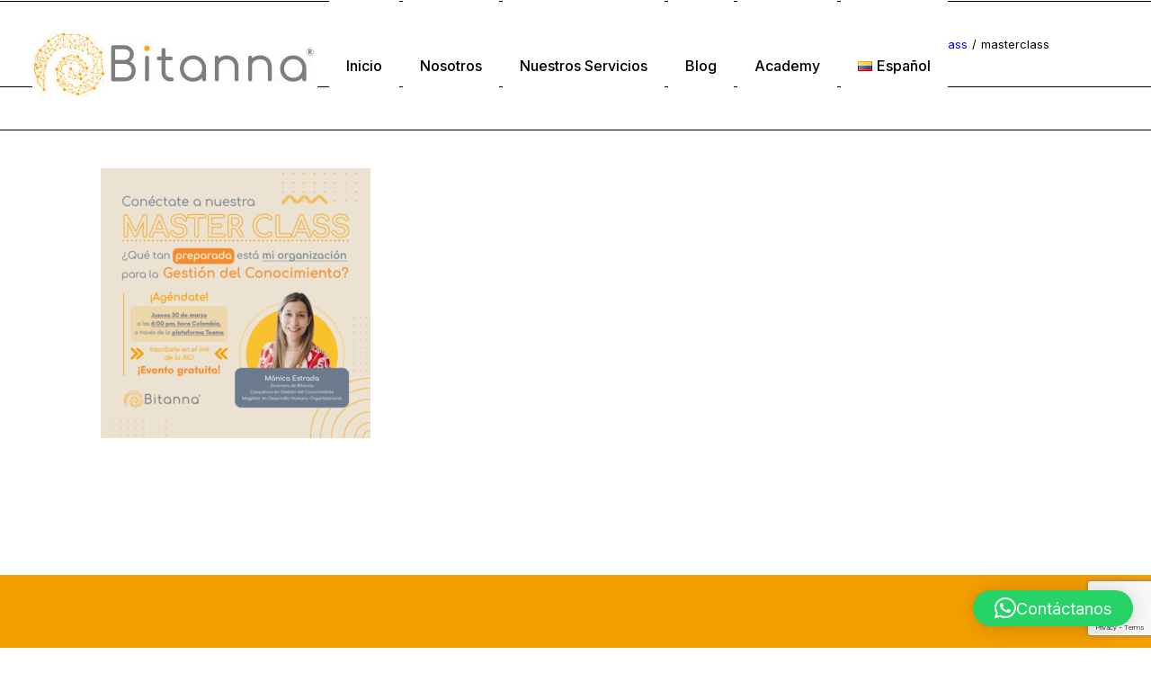

--- FILE ---
content_type: text/html; charset=utf-8
request_url: https://www.google.com/recaptcha/api2/anchor?ar=1&k=6LccvhUgAAAAAN0CJr7kbTn97sWL-EjXX0Wa-Zz2&co=aHR0cHM6Ly9iaXRhbm5hLmNvOjQ0Mw..&hl=en&v=PoyoqOPhxBO7pBk68S4YbpHZ&size=invisible&anchor-ms=20000&execute-ms=30000&cb=cn60yi9hip3
body_size: 48701
content:
<!DOCTYPE HTML><html dir="ltr" lang="en"><head><meta http-equiv="Content-Type" content="text/html; charset=UTF-8">
<meta http-equiv="X-UA-Compatible" content="IE=edge">
<title>reCAPTCHA</title>
<style type="text/css">
/* cyrillic-ext */
@font-face {
  font-family: 'Roboto';
  font-style: normal;
  font-weight: 400;
  font-stretch: 100%;
  src: url(//fonts.gstatic.com/s/roboto/v48/KFO7CnqEu92Fr1ME7kSn66aGLdTylUAMa3GUBHMdazTgWw.woff2) format('woff2');
  unicode-range: U+0460-052F, U+1C80-1C8A, U+20B4, U+2DE0-2DFF, U+A640-A69F, U+FE2E-FE2F;
}
/* cyrillic */
@font-face {
  font-family: 'Roboto';
  font-style: normal;
  font-weight: 400;
  font-stretch: 100%;
  src: url(//fonts.gstatic.com/s/roboto/v48/KFO7CnqEu92Fr1ME7kSn66aGLdTylUAMa3iUBHMdazTgWw.woff2) format('woff2');
  unicode-range: U+0301, U+0400-045F, U+0490-0491, U+04B0-04B1, U+2116;
}
/* greek-ext */
@font-face {
  font-family: 'Roboto';
  font-style: normal;
  font-weight: 400;
  font-stretch: 100%;
  src: url(//fonts.gstatic.com/s/roboto/v48/KFO7CnqEu92Fr1ME7kSn66aGLdTylUAMa3CUBHMdazTgWw.woff2) format('woff2');
  unicode-range: U+1F00-1FFF;
}
/* greek */
@font-face {
  font-family: 'Roboto';
  font-style: normal;
  font-weight: 400;
  font-stretch: 100%;
  src: url(//fonts.gstatic.com/s/roboto/v48/KFO7CnqEu92Fr1ME7kSn66aGLdTylUAMa3-UBHMdazTgWw.woff2) format('woff2');
  unicode-range: U+0370-0377, U+037A-037F, U+0384-038A, U+038C, U+038E-03A1, U+03A3-03FF;
}
/* math */
@font-face {
  font-family: 'Roboto';
  font-style: normal;
  font-weight: 400;
  font-stretch: 100%;
  src: url(//fonts.gstatic.com/s/roboto/v48/KFO7CnqEu92Fr1ME7kSn66aGLdTylUAMawCUBHMdazTgWw.woff2) format('woff2');
  unicode-range: U+0302-0303, U+0305, U+0307-0308, U+0310, U+0312, U+0315, U+031A, U+0326-0327, U+032C, U+032F-0330, U+0332-0333, U+0338, U+033A, U+0346, U+034D, U+0391-03A1, U+03A3-03A9, U+03B1-03C9, U+03D1, U+03D5-03D6, U+03F0-03F1, U+03F4-03F5, U+2016-2017, U+2034-2038, U+203C, U+2040, U+2043, U+2047, U+2050, U+2057, U+205F, U+2070-2071, U+2074-208E, U+2090-209C, U+20D0-20DC, U+20E1, U+20E5-20EF, U+2100-2112, U+2114-2115, U+2117-2121, U+2123-214F, U+2190, U+2192, U+2194-21AE, U+21B0-21E5, U+21F1-21F2, U+21F4-2211, U+2213-2214, U+2216-22FF, U+2308-230B, U+2310, U+2319, U+231C-2321, U+2336-237A, U+237C, U+2395, U+239B-23B7, U+23D0, U+23DC-23E1, U+2474-2475, U+25AF, U+25B3, U+25B7, U+25BD, U+25C1, U+25CA, U+25CC, U+25FB, U+266D-266F, U+27C0-27FF, U+2900-2AFF, U+2B0E-2B11, U+2B30-2B4C, U+2BFE, U+3030, U+FF5B, U+FF5D, U+1D400-1D7FF, U+1EE00-1EEFF;
}
/* symbols */
@font-face {
  font-family: 'Roboto';
  font-style: normal;
  font-weight: 400;
  font-stretch: 100%;
  src: url(//fonts.gstatic.com/s/roboto/v48/KFO7CnqEu92Fr1ME7kSn66aGLdTylUAMaxKUBHMdazTgWw.woff2) format('woff2');
  unicode-range: U+0001-000C, U+000E-001F, U+007F-009F, U+20DD-20E0, U+20E2-20E4, U+2150-218F, U+2190, U+2192, U+2194-2199, U+21AF, U+21E6-21F0, U+21F3, U+2218-2219, U+2299, U+22C4-22C6, U+2300-243F, U+2440-244A, U+2460-24FF, U+25A0-27BF, U+2800-28FF, U+2921-2922, U+2981, U+29BF, U+29EB, U+2B00-2BFF, U+4DC0-4DFF, U+FFF9-FFFB, U+10140-1018E, U+10190-1019C, U+101A0, U+101D0-101FD, U+102E0-102FB, U+10E60-10E7E, U+1D2C0-1D2D3, U+1D2E0-1D37F, U+1F000-1F0FF, U+1F100-1F1AD, U+1F1E6-1F1FF, U+1F30D-1F30F, U+1F315, U+1F31C, U+1F31E, U+1F320-1F32C, U+1F336, U+1F378, U+1F37D, U+1F382, U+1F393-1F39F, U+1F3A7-1F3A8, U+1F3AC-1F3AF, U+1F3C2, U+1F3C4-1F3C6, U+1F3CA-1F3CE, U+1F3D4-1F3E0, U+1F3ED, U+1F3F1-1F3F3, U+1F3F5-1F3F7, U+1F408, U+1F415, U+1F41F, U+1F426, U+1F43F, U+1F441-1F442, U+1F444, U+1F446-1F449, U+1F44C-1F44E, U+1F453, U+1F46A, U+1F47D, U+1F4A3, U+1F4B0, U+1F4B3, U+1F4B9, U+1F4BB, U+1F4BF, U+1F4C8-1F4CB, U+1F4D6, U+1F4DA, U+1F4DF, U+1F4E3-1F4E6, U+1F4EA-1F4ED, U+1F4F7, U+1F4F9-1F4FB, U+1F4FD-1F4FE, U+1F503, U+1F507-1F50B, U+1F50D, U+1F512-1F513, U+1F53E-1F54A, U+1F54F-1F5FA, U+1F610, U+1F650-1F67F, U+1F687, U+1F68D, U+1F691, U+1F694, U+1F698, U+1F6AD, U+1F6B2, U+1F6B9-1F6BA, U+1F6BC, U+1F6C6-1F6CF, U+1F6D3-1F6D7, U+1F6E0-1F6EA, U+1F6F0-1F6F3, U+1F6F7-1F6FC, U+1F700-1F7FF, U+1F800-1F80B, U+1F810-1F847, U+1F850-1F859, U+1F860-1F887, U+1F890-1F8AD, U+1F8B0-1F8BB, U+1F8C0-1F8C1, U+1F900-1F90B, U+1F93B, U+1F946, U+1F984, U+1F996, U+1F9E9, U+1FA00-1FA6F, U+1FA70-1FA7C, U+1FA80-1FA89, U+1FA8F-1FAC6, U+1FACE-1FADC, U+1FADF-1FAE9, U+1FAF0-1FAF8, U+1FB00-1FBFF;
}
/* vietnamese */
@font-face {
  font-family: 'Roboto';
  font-style: normal;
  font-weight: 400;
  font-stretch: 100%;
  src: url(//fonts.gstatic.com/s/roboto/v48/KFO7CnqEu92Fr1ME7kSn66aGLdTylUAMa3OUBHMdazTgWw.woff2) format('woff2');
  unicode-range: U+0102-0103, U+0110-0111, U+0128-0129, U+0168-0169, U+01A0-01A1, U+01AF-01B0, U+0300-0301, U+0303-0304, U+0308-0309, U+0323, U+0329, U+1EA0-1EF9, U+20AB;
}
/* latin-ext */
@font-face {
  font-family: 'Roboto';
  font-style: normal;
  font-weight: 400;
  font-stretch: 100%;
  src: url(//fonts.gstatic.com/s/roboto/v48/KFO7CnqEu92Fr1ME7kSn66aGLdTylUAMa3KUBHMdazTgWw.woff2) format('woff2');
  unicode-range: U+0100-02BA, U+02BD-02C5, U+02C7-02CC, U+02CE-02D7, U+02DD-02FF, U+0304, U+0308, U+0329, U+1D00-1DBF, U+1E00-1E9F, U+1EF2-1EFF, U+2020, U+20A0-20AB, U+20AD-20C0, U+2113, U+2C60-2C7F, U+A720-A7FF;
}
/* latin */
@font-face {
  font-family: 'Roboto';
  font-style: normal;
  font-weight: 400;
  font-stretch: 100%;
  src: url(//fonts.gstatic.com/s/roboto/v48/KFO7CnqEu92Fr1ME7kSn66aGLdTylUAMa3yUBHMdazQ.woff2) format('woff2');
  unicode-range: U+0000-00FF, U+0131, U+0152-0153, U+02BB-02BC, U+02C6, U+02DA, U+02DC, U+0304, U+0308, U+0329, U+2000-206F, U+20AC, U+2122, U+2191, U+2193, U+2212, U+2215, U+FEFF, U+FFFD;
}
/* cyrillic-ext */
@font-face {
  font-family: 'Roboto';
  font-style: normal;
  font-weight: 500;
  font-stretch: 100%;
  src: url(//fonts.gstatic.com/s/roboto/v48/KFO7CnqEu92Fr1ME7kSn66aGLdTylUAMa3GUBHMdazTgWw.woff2) format('woff2');
  unicode-range: U+0460-052F, U+1C80-1C8A, U+20B4, U+2DE0-2DFF, U+A640-A69F, U+FE2E-FE2F;
}
/* cyrillic */
@font-face {
  font-family: 'Roboto';
  font-style: normal;
  font-weight: 500;
  font-stretch: 100%;
  src: url(//fonts.gstatic.com/s/roboto/v48/KFO7CnqEu92Fr1ME7kSn66aGLdTylUAMa3iUBHMdazTgWw.woff2) format('woff2');
  unicode-range: U+0301, U+0400-045F, U+0490-0491, U+04B0-04B1, U+2116;
}
/* greek-ext */
@font-face {
  font-family: 'Roboto';
  font-style: normal;
  font-weight: 500;
  font-stretch: 100%;
  src: url(//fonts.gstatic.com/s/roboto/v48/KFO7CnqEu92Fr1ME7kSn66aGLdTylUAMa3CUBHMdazTgWw.woff2) format('woff2');
  unicode-range: U+1F00-1FFF;
}
/* greek */
@font-face {
  font-family: 'Roboto';
  font-style: normal;
  font-weight: 500;
  font-stretch: 100%;
  src: url(//fonts.gstatic.com/s/roboto/v48/KFO7CnqEu92Fr1ME7kSn66aGLdTylUAMa3-UBHMdazTgWw.woff2) format('woff2');
  unicode-range: U+0370-0377, U+037A-037F, U+0384-038A, U+038C, U+038E-03A1, U+03A3-03FF;
}
/* math */
@font-face {
  font-family: 'Roboto';
  font-style: normal;
  font-weight: 500;
  font-stretch: 100%;
  src: url(//fonts.gstatic.com/s/roboto/v48/KFO7CnqEu92Fr1ME7kSn66aGLdTylUAMawCUBHMdazTgWw.woff2) format('woff2');
  unicode-range: U+0302-0303, U+0305, U+0307-0308, U+0310, U+0312, U+0315, U+031A, U+0326-0327, U+032C, U+032F-0330, U+0332-0333, U+0338, U+033A, U+0346, U+034D, U+0391-03A1, U+03A3-03A9, U+03B1-03C9, U+03D1, U+03D5-03D6, U+03F0-03F1, U+03F4-03F5, U+2016-2017, U+2034-2038, U+203C, U+2040, U+2043, U+2047, U+2050, U+2057, U+205F, U+2070-2071, U+2074-208E, U+2090-209C, U+20D0-20DC, U+20E1, U+20E5-20EF, U+2100-2112, U+2114-2115, U+2117-2121, U+2123-214F, U+2190, U+2192, U+2194-21AE, U+21B0-21E5, U+21F1-21F2, U+21F4-2211, U+2213-2214, U+2216-22FF, U+2308-230B, U+2310, U+2319, U+231C-2321, U+2336-237A, U+237C, U+2395, U+239B-23B7, U+23D0, U+23DC-23E1, U+2474-2475, U+25AF, U+25B3, U+25B7, U+25BD, U+25C1, U+25CA, U+25CC, U+25FB, U+266D-266F, U+27C0-27FF, U+2900-2AFF, U+2B0E-2B11, U+2B30-2B4C, U+2BFE, U+3030, U+FF5B, U+FF5D, U+1D400-1D7FF, U+1EE00-1EEFF;
}
/* symbols */
@font-face {
  font-family: 'Roboto';
  font-style: normal;
  font-weight: 500;
  font-stretch: 100%;
  src: url(//fonts.gstatic.com/s/roboto/v48/KFO7CnqEu92Fr1ME7kSn66aGLdTylUAMaxKUBHMdazTgWw.woff2) format('woff2');
  unicode-range: U+0001-000C, U+000E-001F, U+007F-009F, U+20DD-20E0, U+20E2-20E4, U+2150-218F, U+2190, U+2192, U+2194-2199, U+21AF, U+21E6-21F0, U+21F3, U+2218-2219, U+2299, U+22C4-22C6, U+2300-243F, U+2440-244A, U+2460-24FF, U+25A0-27BF, U+2800-28FF, U+2921-2922, U+2981, U+29BF, U+29EB, U+2B00-2BFF, U+4DC0-4DFF, U+FFF9-FFFB, U+10140-1018E, U+10190-1019C, U+101A0, U+101D0-101FD, U+102E0-102FB, U+10E60-10E7E, U+1D2C0-1D2D3, U+1D2E0-1D37F, U+1F000-1F0FF, U+1F100-1F1AD, U+1F1E6-1F1FF, U+1F30D-1F30F, U+1F315, U+1F31C, U+1F31E, U+1F320-1F32C, U+1F336, U+1F378, U+1F37D, U+1F382, U+1F393-1F39F, U+1F3A7-1F3A8, U+1F3AC-1F3AF, U+1F3C2, U+1F3C4-1F3C6, U+1F3CA-1F3CE, U+1F3D4-1F3E0, U+1F3ED, U+1F3F1-1F3F3, U+1F3F5-1F3F7, U+1F408, U+1F415, U+1F41F, U+1F426, U+1F43F, U+1F441-1F442, U+1F444, U+1F446-1F449, U+1F44C-1F44E, U+1F453, U+1F46A, U+1F47D, U+1F4A3, U+1F4B0, U+1F4B3, U+1F4B9, U+1F4BB, U+1F4BF, U+1F4C8-1F4CB, U+1F4D6, U+1F4DA, U+1F4DF, U+1F4E3-1F4E6, U+1F4EA-1F4ED, U+1F4F7, U+1F4F9-1F4FB, U+1F4FD-1F4FE, U+1F503, U+1F507-1F50B, U+1F50D, U+1F512-1F513, U+1F53E-1F54A, U+1F54F-1F5FA, U+1F610, U+1F650-1F67F, U+1F687, U+1F68D, U+1F691, U+1F694, U+1F698, U+1F6AD, U+1F6B2, U+1F6B9-1F6BA, U+1F6BC, U+1F6C6-1F6CF, U+1F6D3-1F6D7, U+1F6E0-1F6EA, U+1F6F0-1F6F3, U+1F6F7-1F6FC, U+1F700-1F7FF, U+1F800-1F80B, U+1F810-1F847, U+1F850-1F859, U+1F860-1F887, U+1F890-1F8AD, U+1F8B0-1F8BB, U+1F8C0-1F8C1, U+1F900-1F90B, U+1F93B, U+1F946, U+1F984, U+1F996, U+1F9E9, U+1FA00-1FA6F, U+1FA70-1FA7C, U+1FA80-1FA89, U+1FA8F-1FAC6, U+1FACE-1FADC, U+1FADF-1FAE9, U+1FAF0-1FAF8, U+1FB00-1FBFF;
}
/* vietnamese */
@font-face {
  font-family: 'Roboto';
  font-style: normal;
  font-weight: 500;
  font-stretch: 100%;
  src: url(//fonts.gstatic.com/s/roboto/v48/KFO7CnqEu92Fr1ME7kSn66aGLdTylUAMa3OUBHMdazTgWw.woff2) format('woff2');
  unicode-range: U+0102-0103, U+0110-0111, U+0128-0129, U+0168-0169, U+01A0-01A1, U+01AF-01B0, U+0300-0301, U+0303-0304, U+0308-0309, U+0323, U+0329, U+1EA0-1EF9, U+20AB;
}
/* latin-ext */
@font-face {
  font-family: 'Roboto';
  font-style: normal;
  font-weight: 500;
  font-stretch: 100%;
  src: url(//fonts.gstatic.com/s/roboto/v48/KFO7CnqEu92Fr1ME7kSn66aGLdTylUAMa3KUBHMdazTgWw.woff2) format('woff2');
  unicode-range: U+0100-02BA, U+02BD-02C5, U+02C7-02CC, U+02CE-02D7, U+02DD-02FF, U+0304, U+0308, U+0329, U+1D00-1DBF, U+1E00-1E9F, U+1EF2-1EFF, U+2020, U+20A0-20AB, U+20AD-20C0, U+2113, U+2C60-2C7F, U+A720-A7FF;
}
/* latin */
@font-face {
  font-family: 'Roboto';
  font-style: normal;
  font-weight: 500;
  font-stretch: 100%;
  src: url(//fonts.gstatic.com/s/roboto/v48/KFO7CnqEu92Fr1ME7kSn66aGLdTylUAMa3yUBHMdazQ.woff2) format('woff2');
  unicode-range: U+0000-00FF, U+0131, U+0152-0153, U+02BB-02BC, U+02C6, U+02DA, U+02DC, U+0304, U+0308, U+0329, U+2000-206F, U+20AC, U+2122, U+2191, U+2193, U+2212, U+2215, U+FEFF, U+FFFD;
}
/* cyrillic-ext */
@font-face {
  font-family: 'Roboto';
  font-style: normal;
  font-weight: 900;
  font-stretch: 100%;
  src: url(//fonts.gstatic.com/s/roboto/v48/KFO7CnqEu92Fr1ME7kSn66aGLdTylUAMa3GUBHMdazTgWw.woff2) format('woff2');
  unicode-range: U+0460-052F, U+1C80-1C8A, U+20B4, U+2DE0-2DFF, U+A640-A69F, U+FE2E-FE2F;
}
/* cyrillic */
@font-face {
  font-family: 'Roboto';
  font-style: normal;
  font-weight: 900;
  font-stretch: 100%;
  src: url(//fonts.gstatic.com/s/roboto/v48/KFO7CnqEu92Fr1ME7kSn66aGLdTylUAMa3iUBHMdazTgWw.woff2) format('woff2');
  unicode-range: U+0301, U+0400-045F, U+0490-0491, U+04B0-04B1, U+2116;
}
/* greek-ext */
@font-face {
  font-family: 'Roboto';
  font-style: normal;
  font-weight: 900;
  font-stretch: 100%;
  src: url(//fonts.gstatic.com/s/roboto/v48/KFO7CnqEu92Fr1ME7kSn66aGLdTylUAMa3CUBHMdazTgWw.woff2) format('woff2');
  unicode-range: U+1F00-1FFF;
}
/* greek */
@font-face {
  font-family: 'Roboto';
  font-style: normal;
  font-weight: 900;
  font-stretch: 100%;
  src: url(//fonts.gstatic.com/s/roboto/v48/KFO7CnqEu92Fr1ME7kSn66aGLdTylUAMa3-UBHMdazTgWw.woff2) format('woff2');
  unicode-range: U+0370-0377, U+037A-037F, U+0384-038A, U+038C, U+038E-03A1, U+03A3-03FF;
}
/* math */
@font-face {
  font-family: 'Roboto';
  font-style: normal;
  font-weight: 900;
  font-stretch: 100%;
  src: url(//fonts.gstatic.com/s/roboto/v48/KFO7CnqEu92Fr1ME7kSn66aGLdTylUAMawCUBHMdazTgWw.woff2) format('woff2');
  unicode-range: U+0302-0303, U+0305, U+0307-0308, U+0310, U+0312, U+0315, U+031A, U+0326-0327, U+032C, U+032F-0330, U+0332-0333, U+0338, U+033A, U+0346, U+034D, U+0391-03A1, U+03A3-03A9, U+03B1-03C9, U+03D1, U+03D5-03D6, U+03F0-03F1, U+03F4-03F5, U+2016-2017, U+2034-2038, U+203C, U+2040, U+2043, U+2047, U+2050, U+2057, U+205F, U+2070-2071, U+2074-208E, U+2090-209C, U+20D0-20DC, U+20E1, U+20E5-20EF, U+2100-2112, U+2114-2115, U+2117-2121, U+2123-214F, U+2190, U+2192, U+2194-21AE, U+21B0-21E5, U+21F1-21F2, U+21F4-2211, U+2213-2214, U+2216-22FF, U+2308-230B, U+2310, U+2319, U+231C-2321, U+2336-237A, U+237C, U+2395, U+239B-23B7, U+23D0, U+23DC-23E1, U+2474-2475, U+25AF, U+25B3, U+25B7, U+25BD, U+25C1, U+25CA, U+25CC, U+25FB, U+266D-266F, U+27C0-27FF, U+2900-2AFF, U+2B0E-2B11, U+2B30-2B4C, U+2BFE, U+3030, U+FF5B, U+FF5D, U+1D400-1D7FF, U+1EE00-1EEFF;
}
/* symbols */
@font-face {
  font-family: 'Roboto';
  font-style: normal;
  font-weight: 900;
  font-stretch: 100%;
  src: url(//fonts.gstatic.com/s/roboto/v48/KFO7CnqEu92Fr1ME7kSn66aGLdTylUAMaxKUBHMdazTgWw.woff2) format('woff2');
  unicode-range: U+0001-000C, U+000E-001F, U+007F-009F, U+20DD-20E0, U+20E2-20E4, U+2150-218F, U+2190, U+2192, U+2194-2199, U+21AF, U+21E6-21F0, U+21F3, U+2218-2219, U+2299, U+22C4-22C6, U+2300-243F, U+2440-244A, U+2460-24FF, U+25A0-27BF, U+2800-28FF, U+2921-2922, U+2981, U+29BF, U+29EB, U+2B00-2BFF, U+4DC0-4DFF, U+FFF9-FFFB, U+10140-1018E, U+10190-1019C, U+101A0, U+101D0-101FD, U+102E0-102FB, U+10E60-10E7E, U+1D2C0-1D2D3, U+1D2E0-1D37F, U+1F000-1F0FF, U+1F100-1F1AD, U+1F1E6-1F1FF, U+1F30D-1F30F, U+1F315, U+1F31C, U+1F31E, U+1F320-1F32C, U+1F336, U+1F378, U+1F37D, U+1F382, U+1F393-1F39F, U+1F3A7-1F3A8, U+1F3AC-1F3AF, U+1F3C2, U+1F3C4-1F3C6, U+1F3CA-1F3CE, U+1F3D4-1F3E0, U+1F3ED, U+1F3F1-1F3F3, U+1F3F5-1F3F7, U+1F408, U+1F415, U+1F41F, U+1F426, U+1F43F, U+1F441-1F442, U+1F444, U+1F446-1F449, U+1F44C-1F44E, U+1F453, U+1F46A, U+1F47D, U+1F4A3, U+1F4B0, U+1F4B3, U+1F4B9, U+1F4BB, U+1F4BF, U+1F4C8-1F4CB, U+1F4D6, U+1F4DA, U+1F4DF, U+1F4E3-1F4E6, U+1F4EA-1F4ED, U+1F4F7, U+1F4F9-1F4FB, U+1F4FD-1F4FE, U+1F503, U+1F507-1F50B, U+1F50D, U+1F512-1F513, U+1F53E-1F54A, U+1F54F-1F5FA, U+1F610, U+1F650-1F67F, U+1F687, U+1F68D, U+1F691, U+1F694, U+1F698, U+1F6AD, U+1F6B2, U+1F6B9-1F6BA, U+1F6BC, U+1F6C6-1F6CF, U+1F6D3-1F6D7, U+1F6E0-1F6EA, U+1F6F0-1F6F3, U+1F6F7-1F6FC, U+1F700-1F7FF, U+1F800-1F80B, U+1F810-1F847, U+1F850-1F859, U+1F860-1F887, U+1F890-1F8AD, U+1F8B0-1F8BB, U+1F8C0-1F8C1, U+1F900-1F90B, U+1F93B, U+1F946, U+1F984, U+1F996, U+1F9E9, U+1FA00-1FA6F, U+1FA70-1FA7C, U+1FA80-1FA89, U+1FA8F-1FAC6, U+1FACE-1FADC, U+1FADF-1FAE9, U+1FAF0-1FAF8, U+1FB00-1FBFF;
}
/* vietnamese */
@font-face {
  font-family: 'Roboto';
  font-style: normal;
  font-weight: 900;
  font-stretch: 100%;
  src: url(//fonts.gstatic.com/s/roboto/v48/KFO7CnqEu92Fr1ME7kSn66aGLdTylUAMa3OUBHMdazTgWw.woff2) format('woff2');
  unicode-range: U+0102-0103, U+0110-0111, U+0128-0129, U+0168-0169, U+01A0-01A1, U+01AF-01B0, U+0300-0301, U+0303-0304, U+0308-0309, U+0323, U+0329, U+1EA0-1EF9, U+20AB;
}
/* latin-ext */
@font-face {
  font-family: 'Roboto';
  font-style: normal;
  font-weight: 900;
  font-stretch: 100%;
  src: url(//fonts.gstatic.com/s/roboto/v48/KFO7CnqEu92Fr1ME7kSn66aGLdTylUAMa3KUBHMdazTgWw.woff2) format('woff2');
  unicode-range: U+0100-02BA, U+02BD-02C5, U+02C7-02CC, U+02CE-02D7, U+02DD-02FF, U+0304, U+0308, U+0329, U+1D00-1DBF, U+1E00-1E9F, U+1EF2-1EFF, U+2020, U+20A0-20AB, U+20AD-20C0, U+2113, U+2C60-2C7F, U+A720-A7FF;
}
/* latin */
@font-face {
  font-family: 'Roboto';
  font-style: normal;
  font-weight: 900;
  font-stretch: 100%;
  src: url(//fonts.gstatic.com/s/roboto/v48/KFO7CnqEu92Fr1ME7kSn66aGLdTylUAMa3yUBHMdazQ.woff2) format('woff2');
  unicode-range: U+0000-00FF, U+0131, U+0152-0153, U+02BB-02BC, U+02C6, U+02DA, U+02DC, U+0304, U+0308, U+0329, U+2000-206F, U+20AC, U+2122, U+2191, U+2193, U+2212, U+2215, U+FEFF, U+FFFD;
}

</style>
<link rel="stylesheet" type="text/css" href="https://www.gstatic.com/recaptcha/releases/PoyoqOPhxBO7pBk68S4YbpHZ/styles__ltr.css">
<script nonce="G9_V5yH9p1V-rklA3MJmUA" type="text/javascript">window['__recaptcha_api'] = 'https://www.google.com/recaptcha/api2/';</script>
<script type="text/javascript" src="https://www.gstatic.com/recaptcha/releases/PoyoqOPhxBO7pBk68S4YbpHZ/recaptcha__en.js" nonce="G9_V5yH9p1V-rklA3MJmUA">
      
    </script></head>
<body><div id="rc-anchor-alert" class="rc-anchor-alert"></div>
<input type="hidden" id="recaptcha-token" value="[base64]">
<script type="text/javascript" nonce="G9_V5yH9p1V-rklA3MJmUA">
      recaptcha.anchor.Main.init("[\x22ainput\x22,[\x22bgdata\x22,\x22\x22,\[base64]/[base64]/[base64]/[base64]/[base64]/[base64]/KGcoTywyNTMsTy5PKSxVRyhPLEMpKTpnKE8sMjUzLEMpLE8pKSxsKSksTykpfSxieT1mdW5jdGlvbihDLE8sdSxsKXtmb3IobD0odT1SKEMpLDApO08+MDtPLS0pbD1sPDw4fFooQyk7ZyhDLHUsbCl9LFVHPWZ1bmN0aW9uKEMsTyl7Qy5pLmxlbmd0aD4xMDQ/[base64]/[base64]/[base64]/[base64]/[base64]/[base64]/[base64]\\u003d\x22,\[base64]\x22,\x22woXDm8Kjw6wLN2lddGXCkMKCw7kAZ8O2IlPDtsKrVlLCscO5w7RmVsKJO8KsY8KOGcK7wrRPwr/CkB4Lwphrw6vDkR1uwrzCvlonwrrDonFQFsOfwolQw6HDnnPCnF8fwpzCo8O/[base64]/[base64]/Dm8O/[base64]/[base64]/DocKUYMOpwrhKTTjCjHMpw6U9SDAXwpg8w73Dj8OJwp7Ci8OHwrhYwoEBJGnDkMK6wr/DqE7CscOVV8KmwrrCtsKoUcKyOsOKSinCpMKVZijDr8KZJMOtXnvChcORQcO5w71IccKNw6PCmXF6woplejobwqjDmFXDpcOxwpvDvsKjOi1Vw57DtcOrwpnCuEvCoX5wwpt3fcOiWsOkwr/[base64]/DvcKZB8Oewrh5Q8OxJ07CsMKgZnwyVsO9Zh5uwpA1BcKeenbDtsOOw7TDhRtjR8OMVTMzw70ww63ClMKFVsOiD8KIwrtgwq7Ck8KAw4vCoSJHDcOXw7kZwoHDgQJ3w5vDpWHCrcKjwrlnwprDvS7CrGZlw4UpE8KTw5vDlm/CjMKkwq7CqsKHw7QLAMO9woklSMKkXsKyQ8OUwqDDtzRJw69YfXcrClYPTynDlsKCLx/Dp8OrZcOow6fCtxzDksKVKhE4J8K4QSAyXsOFM2jDnwEcbMOlw53CrMOqC1fDrn3Dk8OXwpjCiMKyfMKtw7jCiCrClMKew45owrcrFSPDoD83wqxTwq1sGEZIwp7CmcKDB8Okf3DDomMGwqnDj8Otw7DDjE1iw6nDv8K+cMK7Wi93azPDoH8hQ8Kgwo/DrmYKGn5vcw3CnWLDpj4kwo4kHXDCkBrDmUB1NMOGw7/Ct1LDtsOraU9tw6FMVmdpw4bDm8OMw7ELwqUrw4VjwpvDtTgzeHzCnWMZQ8KrCcKzw67DqBXCjRTCjgAZfMKDwo9XEhPCusOUwrjChwDCqsO8w6LDv3xbGwjDljjDnMKBwoBYw6TCh0pFwo/Dj3Ahw6vDpUQcIsKyfcKJGMOAwoxpw7/DlsOBElPDrS/DvxvCvXvDqWPDtGjCnwnCmsKWMsKnEMKhNMKMcFnCk1Jnwr7CsHsAAG8nMRzDh2vCgA/Cj8K6bnhAwpFewo0Mw7fDjMOVXkE+w4/CicKTwpTDscK/wpjDuMOSeVPCvT4PC8KTwp7DiUQFw69UanPCoyRrw7nCosKXZQ/Ch8KaZ8OZw7rDpBkMb8Kcwr/CuyNPNsOSw69Zw6Fmw5TDtyXDghYvEMO/w6UBw6Alw5gPYMOwSwDDmMK7w79LTsK3bMKXKEfDlsKJLgYXw6cGw5HCpMKyVijCtcOnHcO2IsKFfcO2c8KnF8KaworClSBxwq5WXsOdHcK5w41/w513WMO8fMKMUMOdDsOdw4UJI0fCtnrCtcOJw73DssONTcK3w7zDp8Knw61hNcKZKcOnwr0gwoQrw5d5wqZhwq3Dq8O5w5nDm2h9RMOuBMKhw59/wovCpsK+w4odcQtkw4rDm2hzKwTCo3kqQcKAw6kVw4zChlBXwpfDpDfDucODwpPCpcOnw7LCvsKTwqR8Q8K5DwnCrcOqMcOzYcOGwp4Jw5HDuFIvwrLDt1lbw63DqUtcUA/DuknCgMOLwojDr8Oxw5diATR2w4HCssKgQsK3woNFwp/CksOiw6HDvcKBHcOUw4PCrGMNw5QMXiozw4YwWMKEBB4OwqEPwqnDrX47w6nDmsKBOz59ahXDhXbCtcOLw6rDjMKdwoZ2WntLwo/DoQbCgsKlXmlawrDCnsOxw5s6Knw4w5PDiUTCqcKRwpEJasKyX8KmwpzDgWvDuMORwoMDwpEvG8OYw74+dcK4w5rCt8K3wq3CtVfDvsKHw5Vaw7MXwplvfsKew4l0w6jDiRpGCR3Co8Ogw5h/QSM7wobDpknDhMO8w7sQw5TCti3DmgVKc2fDoXbDlWQREk7CjC/CkcOBwqPCgsKIwr4rRsOnecOiw4zDjj7Cp3HCmA3DrDLDiFrDrMOfw5Ngwoptw4xWQhnCkcKGwr/Ds8KkwqHCkH7DgsKBw5d9Ig4WwpQgw6M3Th7CqsO6w401w6VeGBbDjcKHRsKhLH40wrVzGV3Cg8KlwqPDhsOZSFPCkh3DtsKtYsOaKsKzwpbDncKYIWgRwqfCmMKWU8KWPh/[base64]/w7HCicOOIcKGHWteFMO/w4MrwpjCm8OId8Kpf0fDgx3CkcKXNsO3M8Khw7M4w4XCvjMLb8KVw6c3woZrwohEw7lVw7QIwp/DpMKoWSrDin56VmHChQzChFgvBhQmwpBww7PDtMOAw680fsOjHnFSBsORPsKIXMKAwr5CwpgKYsKCUB5pwpPCscOWw4DDozdWBj3CrRp1BsKlai3Cv3PDsDrCjMK0fMOaw7fCjsOOGcOHWF/ChMOuwp9/w5Y6TcOXwq/DmjPCk8KdThBNwpYMwrPCjQTDqyfCvG8ewr1OZzzCoMOjwpnDnMKRVcOpwoXCuT7DjSNzbVjCkRU2c19wwobCh8OJJMKlw4Y7w7TCjErDtMORA0LDq8OIwo/CrBwpw4lzwpzCvWrDhsO/wocvwpkEDi7DjwHClcK0w7cQw6XCmsKNwqDCtMOYEyQVw4XCmkNreXHCucOsO8OAEMKXwqFYWMKyCMKpwoEzalhjEVxlw4TDjSLCokQdUMOMLE/ClsKQBmrChsKAG8OWw5VnOknCtwRRc2XDmWpgw5ZAw4bDmDUUw45GOsKqcVM1B8Oww6AUwpRwbghCJMO9w5IoGcKNIcKqVcOmOxDCtMOnwrJ8w5zCisKCw5/[base64]/[base64]/CpsO9w4HDlxHCjcOiOD3DvjbDt8KPwq5mwpBDRT/[base64]/DpGNUw7QVeMO0w5LDhcOZdSk9w4rCpsOYf8KJS2wSwrVAdsOIwrRYIMKtaMOOwrkQw6PCskIeIsK9F8KnN3XCkMOcQcOOw6fCrAwiEU5bHmAKGSsQw7rDlAFRR8OWw5fDu8ORw47CqMOwSMO7wo/Dg8OHw7LDnwpoW8OpST3ClsOZw6wewr/DisO0AcObVxfDlxzCukdjw7zCj8Kew7BNaVMPFMO4G3XCmsOXwqDDnVpnfsOJSDnDpXJdw7jChcKadz3Do1tzw7fCuSPCtCt/[base64]/CknvDh29OOsKnwq5Na8OMO0XCuDgvwovCjcOMwp3DusOmwq/DlmjDiVzDrsOkw4t0wqnCkMOODzlWT8Kjw5zDrFXDlTTCvkDCt8KqHSlfXmlRWkFmw7QMw4wOwqrCm8KqwpJow4XCimPCiHvDuxM1BMOqAR9MA8KdEsKxwr3Do8Kbd1Bqw4rDu8KZwrxNw6zDt8KKT3nDssKndQnDjk0/wqJPZsO0Zm5kw5siwrEuwq/DtBfCqxBqw4bDg8KQwo1RcsKbw47Dg8KIwr3DqkLClCZMYEvCpMOmVj4Jwr0fwr9zw7bDqyt4IMOTaioCI3PCg8KLwrzDkGNLwo0OD18+Jgp7w5d8FTU6w49Ww7dKIx1FwobDucKvw67DgsK7w5RsGsOAwq/CmsOdFhbDrmHCqsOhN8OlUsODw4rDm8KGQVxGM0rDiFwkK8K9bsKUZz0sQjMDw6oswqbCjMKkPTksTcKtwqvDhMOmL8O6wp/DisK7G1zDg0R6w4oSMFNsw6RBw7zDu8KlIsK4SBRwQMKxwqs3W3N8XUfDr8OIw4gRw47DiAXDgg49XnhiwqN+woXDhMOFwqoCwqHCmhLCksOZKcOAw7XDlMOrQTjDv1/DgMOUwq97QiFEwp9/w7srwoPCjnjDqycNDMO2TAtYwoXCngHCtcOJNMKDJ8KqOMOnw5HDlMOMwrp3TGpXw4nCs8Odw5PDksO4w6JxTsONTMOHw54lwprCgHXDosKFwprCqwPDtUMibhLDlcK/wo0+wpfDsxvCl8OxasOUE8KCw4LCtcO4w797wpnCjDvCt8Kvw43CuG/CmcODdsOsC8OfaxfCtsOdbcK8JTJRwqxfw4vDv1PDksOrw5NNwrwqbnJvwr/CusO2w7rCj8OowqfDj8Kjw443wplHFcORT8OXw53CncK6w53DtsKSwpMrw5TCkzB2RVIpGsOCwqEzw4LCkGPDpEDDh8OewpHCuFDDoMKawoNSwpzChHTDizwTw7hQH8KkacKUf1LDrMKzwrkKPsKmUQ8Vb8KbwpQwwovCnUPCqcOMw4IhNn4bw4d8YX9LwqZ/LcOnLk/[base64]/DiCBmwrBAHjbDmwx6wpLDvyLCrEoiRhFQw67Ck1x9SsOwwqRXwpLDnQctw5vCqTYrZMOTVcK9CcOQMcKASx/Dq3JxwojCvWfDoC9xVcOPwo8Iwo3CvcOWWMOPWETDmsOCVcOVXcKKw7rDlMKvGEBHKMOkw6/Ctn3ClSALwpw/acKZwoLCrcOmFgwaKMOIw6fDslAQd8KHw5/CjF3DmMOnw55/XWdnw6LDjG3CkMOTw7sAwqzDsMK4wovDpHBFY0rCgsKQDsKmwrbCs8Ktwos9w5DCt8KeHGzDuMKPYx3DncKxWC7CoyHCk8OHWRjCjiLDn8Kow6NiM8ODQcKBCcKGBh7DsMO6WsOjFsOFGMK7wq/DpcKtRxtdw67CvcOiMWjChsOGM8KkAsOpwphcwp8lW8KTw4zDjcOMP8OzWQfDh0nDvMODwpoKw4V+w7tqw53CkG/[base64]/[base64]/Cj3LDisOIwrkwwr7DtcOmw6kZw7Zqw4bCmR3CrcKgQVTDnVTCnm84w7PDosKmwqFbY8Krw6jCvX9mwqTCsMKywrhUw5bCiE82EMOjZDbDtMK5O8OUw4wdw4QxQSPDoMKDODrCrGJOwpg+V8OJwqDDvT7CrcKIwpROw5jDvho1wroGw7/DvyHDh3zDvcOrw4fCnTvDpsKDwp3CocOPwq45w6/DjCNpVFBqwodLQcKMScKVE8OPwrZaeg/CrSDDvlbCrMOWGWvCu8Onwq3CuT9Fw5PCj8OkRTDCpH4Sc8OQZgLDlBIVHXdKJcOnEm0SbHDDpH/DgGLDpsKHw53DssOjZ8OAaVTDrsK2OFNXBsKqw6B5BT7DsHtaB8Kdw7bCl8OEQ8Ouwp/DqFLDicOtwqI4w5jDqTbDp8Ktw5ZOwp9XwoTDicKRK8KKw4ZTwoPDnEzDjDB+w5bDvwXCoSXDisOYC8OoQsOLAUZCwpFPw4AKwrTDqihralUXwohEd8K/[base64]/[base64]/DpQUCw4zCmB7DkGcrw7rDvDrCmcOEc8KvB8K7w7TDtV3CucKMLsOQbVh3wpjDiWnCu8KCwrzDssKpQ8Ojw5LDqiRnSsKbw5/Cp8Kpa8O7w4LCq8O9M8KGwplAw5xIMS07TcKJE8Ovwph7w50xwp98Vk5BOkHDtRDDpMKIwqc/[base64]/w5zDhMObdGDDk8KqwqQSUcOFw5sEwojCr1bChMOjeV5WNix7HcKZWmMXw5PCjzzDkVbCgyzCjMK9w5/[base64]/[base64]/[base64]/CuxzCnAN6wr/DgcKlwqbDn8Ksw4PCjVrDqT/DlsOeRcOMw5bDhcK/N8K0wrHCkRRNw7YRLcK/w7k2wp1VwpDCksKBOMKLwqxKwplYTTfDhMKqw4XDthhdwojDlcKQTcOOwpgxw53DuFPDssKvw7nCocKbKAXDmSbDkcKnwrkrwrnDp8K+wqNAw4QGJ1fDnW3CgnLChMOQAcKPw7IfMBjCtcOAwqVKABbDjsKWw6PDryXCm8OLw5fDjMOFbkBefsKvI1bCn8O/w7o4EMK7w49LwrYaw53CtcObTkzCj8KHUAodRMONw4ZcTHZhNnPCiGfDnVgXwpBrwqluOgYEVMObwoZnDHfCjxbDs2khw4lcc23CisOjDmXDicKecnXCn8KqwrVqLUB3SQUpJSrCmsOmw4LCvlvClMOxe8OCwq4cwrwsXsOzw4QnwojClMKtQMKfw5Bqw6tpZcK/Y8K2w5wlcMK/YcOAw4x2woMCfRRKBGIdccK0wq3DlAPCgXkyIVbDvsOFwrbDtsOrwpbDs8KhK3MZwotiW8OWDm/DucKzw7lTw7vDoMOvL8O1wq/CoSIGwrDCp8Opw79aFhEvwqjDjMK5dShoQnbDvMKVwojDgTR5KsKswrHDtsK7wq/Cu8KZbFvDi2bDmMOlPsOKw7l8XUMJbzvDgRl3w6rDoylNVMOzw4/Dm8KLcHgGwrwFwqnDgwjDnncvwpMfbsO8DiAiw6zCiwbDiD4YfGDCvQFvUcKqE8OawpvDnV4TwqNyVMOrw6rDvsKQC8Kvw6nDnsKMw5l+w5IOYcKRwqfDhcKiGCZYeMK7QMOuJcK5wpppQzN1wo8hwpMUKz1GGyrDrVtLJMKpTnMsU00/w5B3OcK9wpHCkcOcAAgTw59nPcKgCsO2wpoLU3LCu0MMZsKaWjHDjMOREsOLwqF1eMKxw4vDqGE7w7UdwqE/bMKLYD3CusOFRMK4w7vDk8KTwr82ajzChRfDumgjwrZJwqHCg8OmbR7DpMO1FFXCgMO4R8KjfA7CkAVVw7xKwq/CuSEuEMKJCRkywqgQasKdw47Dg0LCiEnDsSHCn8OUwpDDrsKZH8O1e08PwoFdUHRJdMOubnnCqMKqGMKNw7FCHw3Cg2IjbwfCgsORw4o5F8OPUxAKwrNxwrlRw7N0w4/DjCrCs8KoDysSUcONZMO0ccK4T2hTw7/Dr24vwow4TizDjMOswqcWBhdPw5d7wrPCssKMfMKvRiJpZnXCrsOGTcKgccKeVV1fRmvDjcKFEsOnw7TCiHLCiENRaX/DiBc7WF8Ow6fDqD/Dtz/DrH7ChMOkw4nDmcOkAMOnOMO9wpQ0TnJBIMKXw5LCu8KUc8O8NQ5GA8O5w45qw4PDhFlGwoPDlcOuwpsuwrMjw5LCsS/[base64]/CohjCtcO1GcKWF34QFV9vW8K0w7ZDccOdw6Vew4oUOFwfwozCsXZqwqrDgX7DkcKmQcKvwrNhR8KePMOvAsOawrvDoXNtwqvCrsO3wp4bw6/Di8Ozw6TDskbCqcOTw7k/KxrDksOSWz5WCcKuw6g6w78hBAJBw441wrNQRCjDtVAUZ8KJSMOFDMOaw5wqwpA/w4jDiiIyE2HDuR05w5ZfNXhNHMKJw4TDhgkxOUzCmUDDo8KAOcOPwqPDnsOAVC0JHCJUehvDoUPCiHbDmy8kw5dpw6hzwr5cSw00L8KqXjt7w7JIMy/ChcKZCGnCsMOpEsKQdcOVwrzDoMK8w60cw6JLwokYXsOAS8KLw4jDgMOVwrY5JMKvw5hVwrXCoMOADsOowrFIw6xNU29JWRkBwozDtsKRQ8KNw4lTwqDDg8KYOsOOw5TCi2XCuCfDpScMwo8oAcK3wq3DpsK/[base64]/f8KOw43CnMKCBEfDjTlhAz/DgwbCuMKFwqLCs0TCoMKdw7TCvkHCizjDoGcRRsOMOlIiW23DlCR8X2Efwq/[base64]/[base64]/DlwI1Gkc+wrluUMOaVHssbWPDi2FNwrMMXcOUMcOUcWkwQ8KRwoXCokJLacOHcMKPR8O0w4sBw6Jbw4bCilc+wrlYw5DDninCrcKROG7CiVgbw5XCn8Oew4dCw7hhw6VKGsKjw5Frw7jDlEnDuXkVQS9VwprCjcKMZsOVfsO7V8OKw7TCj1/CtWzCosKXYTEsWFbCvG10MMOpKzpKIcKlEMKiZmUaEC0ia8KnwrwIw5Frw43Dr8KZEsOnwpc0w6rDolV7w5Vcf8K9wr9/[base64]/DvCd5w44+wqNew4Y2wpPDnDzCuQTDqsOkwrrCn20/w7/[base64]/CpHPDmB7Cr8KhOSsyVcK1TsKpwqnCosKlW8OxeBBBAykww73CtUrCqcOhwrnCucORB8K5FSTCmxpfwp7CgMOYwo/DrsO3AzjCtkQwwpzCh8Kow7syUGHCnAoEw5ViwqfDnDdiesOyRhTDqcK5woZ/aSFVbcK1wrpWw4vDjcO/wrc3wpPDoRozwq5QLsO2fMOcwrpNw47Du8Kowp7CnkpTOknDhFR3dMOuw5/DuX87NMK/[base64]/Do2dDZcO5RcOgNBnCuMK0wrXCi1BzwqDCjsOuJMOXDMKOPH0+wqzDn8KCSMKiw7cJwowRwpzDrx/CiEF+YnIUdcOHw70eE8OMw6rClsKmw58+RwthwqHDtynCo8KUY0VOKUzCsDTDogwFR0tQw5/DvmVSUMKGQcO1Ch3CisO0w5bCvxbDqsOqNE/DosKMw71lw4g8ShdxDwPDnMO3F8OcTCNxCcO5w4Njwo/DvwrDo3Ylw5TCksOMAsKNM3LDjQhuw6QBwpfDpMKLCF/[base64]/wpDDpz4Jw5HDp3F3TcOVw57DgsK1R8K4w4MMwpzCjMO6R8KDwqvCoTLCl8KOZXhDVTJzw4LDtxDCjMK1wo5pw43CkcKpwpDCuMKzw5ILDwgFwrgNwpRyABgqQcK/[base64]/CqsKEQGV5DSLDu1R2L8OfByDCnCwzwp7DkcO3csKiw6PDj2PClcKNwolxw7E9ZcKJwqHDlcOaw69Uw7XCo8Kfwr7DhT/CuiXDqErCgcKQwojDthXCkcO5wqnDu8K4AXw6w4R7w6RBScOSRyPDjcKGXATDrsO0MUXDhD3DhMKCW8OBdnBUwrbCpHppw64AwrtDwoPCrhDCh8KoPsKtwpoZaBZMI8KLS8OzA23Cq3lRw5AlfWdPw6/CrMKiQnDCoE7Cl8KHAwrDnMOfZjNaM8Kew7HCpAdEw7DDrMKuw6zCk1sJe8OmPBMwVC0hw6AJS3pfVsKKw45GeVh5UVfDt8KIw53CosKow4dUfSYgwq3CtA7CnR/DoMKKwrNkNMOjO3hRw6lNO8KRwqQ5HcKkw7EmwqrDvnjDjcKFFcOmScOEQcK2b8OEGcOvwrMrBh/DjnfDtzctwphlwqASD3E4OMKrPsOrF8OiesOMW8OPw63CvQrCuMKGwp1PT8OBDsKVw4N/EMKqGcO9wrPDujUuwrMmUwHDrcKGS8O9MsOFw7Nqw53CqMKmGiZsJMK6acOaJcKGBkogK8K3w4PCqSrDoMKywp18F8KhG15qacOIwpTCpcOpVsOMwoUeCcKSw6EBe2zDmE/Dl8O0wqNuRcOww58NFwoAwqFiBcKBEcK1w4hVWcOrESwrw4zChsKswpkpw5TDgcKpW1bDojLDqmEPGsOVw78DworCmWsScHoZBWwOwpMmHR5hMcOUZFwcHyLDl8KVK8ORwoXDvMO2wpfDtQ8TJsKtwobDtDt/EMO+w7VdEVbCrgh5R10ow5nDk8OzwpXDuXTDsTNvCcK0enY0wqzDrVRlwo/DpjDClHBywrLCvzBXI37DtUZOwonDlnjCv8K2woVyTMKqw5NPOQrCujrCuFwEJcKYw7ZtbsO/PEseNhQlBDzDiDEZKsOrO8OPwoM1OUE6wrsdwqbCm3EHVMO0TsO3ZW7Di3JGJ8KDwojCgsOaFMKIw6ckwrrCsH9PGwhoF8OzLn7CgMOkw5UdBcOVwo0JJ1cQw5/DucOWwoLDsMKjEMKsw4hzX8Kdw7/DvxbCosKLLsKfw44Ow4bDizw+QhnCisKrKmNFJMOjLRBNGADDgATDhsOcw5rDiCsROmEKOT/CoMOQQMK2f241wo49McOEw7N1J8OlG8KxwotMAmJ0wobDhsOxWzDDq8OFw653w4vCpcKyw6LDvk3Dp8OuwqJxA8K8RXnCsMOkw5rCkQ98AsKVw7pSwrHDiDY9w7/DpMKvw4nDoMKpw6IZw4PCgsODwoFvGUdKAhcPbgrCjSRJBEgDcTBSw6Qww4AYc8OHw50sHzDDpcKCFMK+wrE4wpkOw6TCusKHTgN2A2vDvEsewqXDswwEw57DnsKPd8KwKBzDtcOXZ3rDkUMARG/DqMKxw7c3V8OVwoQmw6Jww69ow4HDpMKUW8OXwr4dw5EqWMOYMcKBw6rCv8KiDW8Kw5HCh3BkcmZXdsKdThd0wr3DhHjCkRZgTMORPMK/[base64]/dcOiw6g+w5hFdmg7w7ciO1nDmMKXw7zDmHBjwoRZd8KeFcOqEsKVwrkYTGRgwqHDtMKMGcKdw7jCrsOXQ1J0fMKow5fCscKNwrXCuMKBExbCq8OKwqzCj0HDgnTDpTUoDAbDiMOsw5M3X8KUwqFeCcKXGcO/w6FkEzHCixvDiVrCljzCiMOAP1TCgR03w4fCswfCl8OOWmhpw6rDocOHwr0swrUqFXRqLxZ/N8Kzw5hDw7MewqrDvTJyw5gHw61Uwok+wovCrMKZLsOAF1BqHMKlwrJPLcKUwrDDk8Ofw5N+OcKdwqt6BgFTc8K5N3fChsKTw7M2w7B1woHCvsOlMcOddUvCvMK+wr1mHMK/XzxDRcKxXAUdYHBPcMKfY1PCmiPCtiNwF3zConAswph5wpdpw7bCrMKwwonCg8KUecKWEm/DtnfDkEEtAcK4CcK+CQkqw7DCoQICZsK1w49pw68xwqlAw60Ow5vDrcKcXsKjDMKhMmREw7c7w6VowqfDkmQbByvDt1xnH3pAw6M6PxIvwrtHQRnDuMKuEgYfLkIvw5zCnB1PIMKnw6sVw5HCpcOxECpEw4/DlgpWw7UhOm3Cmk11EcOCw5Ziw5nCv8OUbMOMOA/DgFNUwpnCvMOcbXUZw63CmHUvw6TCl1zDpMOLwplKe8K1wp9uecOAFE7DszVGwrt0w5saw7LClDDDqcKtek7DhDPCmwfDmS7CiV9awrkjclfCpD/CoW0LNMKiwrDDrMKnIzPDo1ZcwqrDlsOrwo9iLHzDmsKBaMKpGsOKwoNkMhDCmsOpQDbDvMOvK35dUMOdwoDCilHCs8Ktw4/ChgHCqx0ow7vDs8K4a8Kqw5bCisKgw4vCu2XCiSIPJMKYNWzCjiTDuWwaCsKzLywlw5toFHF7A8OewpbDoMKJIsKWw4nCpQcSwoBmw7/CuxvDt8KZwqFowq3CuBrDhVzDvn9eQsK4P3TCmC/[base64]/WcKSEBXCnWPCslwrRBEkwq3CscKZwpTCjGTDl8OrwosIJMKzw7nCmGTDnsKOK8Ktw5kFXMK/wofDp3bDkhjCkMK+wp7DnwTDsMKWbsO/w7XCo2wqBMKew4phYMOoAzYuZcKcw7QPwpoZwr7DpiBaw4XDr3obQUEJFMO1KC4WO1rDnXgPSUpIZzEQdWbDg3bDqlLCmzDCmMKWDTTDsHnDo1NJw6DDjyczw4Rtw4rDvirDq1lgCX3CmEFTwpPDukHCpsOeWznCvmxewq4hB2nCm8KYw4h/w6PDuBYeDCsHwqcADMKOW3XDqcOzw547ZsKHO8KHw4pEwpZQwrpmw4bDlsKfTBvDvQbCm8OOacKGw60/w6TCi8Ozw5nDtyTCvA3DrhMwD8K8wpQnwqIow5AYUMOrQ8O6wr/DqcOzGDvCklHDs8OFwr7CsCjClcKkw58Hwqt7w7kfwrhNcsKBbHnCisKtWE5UMcKkw6hYQVsVw6kVwoHDoEJCc8O1wowrw4pzLcOURMKHwo/DrMKpZnvCmR/Cn1DDuMOGBsKCwqQwEgzCrRzCncO1wpnCkcKBw7rCk0HCrcOCwprDu8ODwrDCrMOfJcKUOmwuODfCp8OBwpjDtSJpcipwIMKePSozwp7DmRzDpsKBwrbCtsOawqHDhRnDsFgGw6jCjx/Cll4iw6vCisOaecKLw6zDmMOrw4BNwq9Zw7nCrmomw6Jdw49uW8KOwoXDksOgEMKewqHCjRvCkcKSwpLCisKbJGjCocOtw7YDw4Row54lwokVw7PDh2/[base64]/Cr8KRYcO7w7bDqsOjw5HChVTCrkQAw5zCoMKJwoJlw5Ibw7XCscKZw58KScKqFMOaX8KYw6nDoWAiZlEHw4HCjh4CwrrCtMOyw6hjHsO7w7gXw6HCisKpwr5mwro5OixaJsONw4t5wrp5YGHDksKZCzISw5MQJWbClcO/w5JrY8KjwrXDj2cbwpVxw4/CqnHDsmxjw4zCmkEqHhtfB0J/RsKgwq8TwrEUXcOzwo52woFCXF3CncKjwodAw5J8UcOrw6jDtgciwqLDk3zDhntxOVQ1w64rHMKiBsKLw60Cw7QIGMK+w6nCjEbCgS/Cr8Kpw4PCvcO/LgXDjBzCug92wrEsw4BYKCA9wqrDucKtI3BRfMOZw7pBJX06wpFeHznCkENXQMOWwpYvwqFQKMOid8KWfDYbw63CsBx/Cg8cfMOyw7gdbMKKwozCu18hwpjCgsOrwo9Gw6RjwrnCpsKRwrfCtsOZOELDu8Kkwotnwpt7woN8w6sMfMKSL8OOw6sZw5M2PBnCpkPCnMKmDMOQdxdCwpgPfcKnfCfCuHYvWMOgAcKJCcKIJcOUw4fDrsOJw4/CqMKlCsO/WMOmw7TCiXwSwrXDtTfDjMKpa2nChhArBcO/HsOswr/[base64]/w7wiw4Axw5DDjMK3wqrCk8OYMAfDpcOsaRwCwqp9woZjwqp0w4wQOFF5w5XDgMOtwrjCiMObwrMzbBlywpcAIW/CvcKlwrTCrcKsw78iw50QXGZCFHQvOngKw4hkw5PDmsOBw4zCiVXDjcKqwrjChidNw58xw5FWw6LCjD/DoMK3w6fCsMOAwrPCvh8ZU8KlcMK1w7xMd8KVwpDDucO0AMOPZMKcwqLCg1cBw5d4w7jCncKjMcOqUkXDmsOewp1hw4LDhsK6w7XDqX0Gw5XDmcOkwogLwoPChRREwqZyOcOhwo/[base64]/Ch1nDvAvCkBfDvcKtBMOnwogKwrLDlx3ClsKgwpYuwpTDjsKIU3RUMcOvCcKswqENwpYLw5AXHWvDt0LDncOyBF/CucO6SxZDw7tONcKHw5AUwo1VVGpLw6TDtzPDlwXDkcOjEsOnUm7DtSdCZcOdw6TDvMK9w7HCpDV4eRvDv3bDj8OVw4HDpXjCpR/[base64]/[base64]/Dk0kUw5PCkS3DvcO+IGV+w7BwIMOsw6p1W8KIVMO2Q8K5wq/DpMO7w6gBY8OSw60gVAPCmS1QCirDgVpSdcKPQ8O0OCsdw651wrPDqMOBT8O/w7nDqcOqdcKyecOcY8KTwo/DulbDuyAJTDEywrXCiMOsM8KLw7XDmMKhPFhCUlURZ8ONY3PChcKtOm7DgDcPXsObw6vDmMOewr1td8KYUMKXwrEwwq82dRrDucOuw6rCk8KaSRw7w60mw7rCk8KHcsKIO8O2R8KkMsKMJXsBwrg/[base64]/DvWpBw7M3R0NbbETDlwMbGcOSOcK/w6koe8Omw73CrsO7woQuYSXCpsKVw7fDmMKKQ8K6JxJnPE8ewq8bw5szw6NawpzChwLCrsK3w5ctwrRcCMOPZSHCrWpJwrzCp8KhwrbDlBjDgGgaT8OqZsKCLMK+WcK5NxLCmBENZAU8dDvDmEpdw5HCicOqHMOkwqkCYsKbLsKdAsOAdXhgHDIFHTHCs0AmwpZMw4/[base64]/ChSNqwp4wYAMzVl/ChcKSw4HCj8K1wqEqFDDDtBZcwr0yCMKPUsOmwprCjFFWeSbDjz3Dv1U9wr0rw6jDtzpIbWZfEMKRw5VMw71Jwq8Rw6LDtgHCoU/[base64]/[base64]/[base64]/DszZQw7bDusKawpZVBsO+ZwXCjsKkSTPCuEt1BMO5YsKew5HChcKdOcOdAMOHNCdWwqTCsMOJw4DDmcKMfHvCu8Ofwo8vJ8OKwqXDjcKGwoQLHynDksOJPFECCgPDnMOhwo3DlMKIXhUOZsKbRsO4wqMjw5o/U3zDrMOlwo0IwovCjWzDtHvDk8K5dcKyJTc6GMO4wqZ0wq/Dkh7DusOqcsO3HQ7DgMKMX8Kgw7MMXWgoKX93SsOjWH7CrMOrVcOxw4bDlsO0E8OWw5prwovCpsKhw6s9woZvBsKoInNIwrJEGcOUwrVGwrgww6vDmMKOwqzDjz7DhcO/FsKTDEomKUp8GcOUbcOQwolfw57Du8OVwqbCkcKGwovCgDF2AR4aJnZ1aSg+w5zCl8K6UsKfCjrDpEDDiMOmw6zDtgDDjcOswpZ7LArCmAhvwokBH8O5w6UewoRnKX/DvcOVE8OowoVMYmgcw4nCrMOBCA/CmcKkw6DDjU3DvsKlBXwcwoVmw4U6TsKUwrMfaHnChz5Qw7oYWcOYUG3CoR/CrzTCqXJXGsKsHMKXaMOmHsO7NsOHwpYmeldmNGHClcOoY2nDnMKSw4jDlivCr8Ocw7xGFQvDjETCm11vwpYJesKScMO7wph7d2YBTMOAwpduOMK8WzvDhDrDpBZ7FykkOcKJwqtAJMK1wpFsw6g2w7vDt3tPwqxpRCXDq8OnUcO6IgjCokwPBRXDs0fCo8K/[base64]/[base64]/[base64]/CtsKiXH0ubsKdFMOvwqUnw7tEUcKFZ2hqwqfCrsKcFBPDssKMJMKww6xxwoAzZxN4wonCt0rDnRhtw65Gw6Ynd8OqwplEczrCnsKDaV0xw5jDhsK0w5LDicOmwqHDtE/CgQHCsFfDl23DjcKzUmXCnHI+JMK5w4F4w5jCulrDs8OYNGDDnW/CucOqC8OjPsOYwojCr199w6MewroPV8O0wrtJwqzDlWrDiMKoFW7Dqzd3XsKNGVTDjVcNGBsaXsKZwp3DvcK7w5l1cV/[base64]/Dn3fCoCPDhUI/wofDvTtGwpPDrmYca8O5REUAOcOoU8KgA3/[base64]/VsObB8OEw6YCa0PDjMKxcm/CrBpqwqY0w6JuDmHCjH04w4Y8NUDDqi/[base64]/wogBdE7Dmm1iw5DCksKMwpQhwonDtMKKwpLCkMKyN2/ChkvClAbDocKOw75MZMK4VsK8wrdLFj7ComPCqFItwp5wOSDDisKPwpvDvjYxWyVPw7Qewrl/[base64]/CgMKOwoJNMV1ucsOHw69mw4VKdzAOJ8O3w7EPP0Q/[base64]/DnFczH2/DhnEpA8OKQMOUfnETLn/DkVwbVnjCg2cuw6Nowp7CqcOoWsOgwrHCgsKZwrbCmWc0D8KARGfChSsRw77Cn8KdXnw9ZsKrwqQbw5Y1BgHDvcKwTcKNF1/CvWDDsMKew79jaHIBfmBrw4dywo1awrnDncKow63CkT/CsT1ZaMKhwpt4IBfDocOxwqZudwkawpNTacKnb1XCviYqwoLDhVbCrjQIVFdQRCzDllMPwpDDtsOwAgJ/P8K8wpVNQ8KLw63Dlk0zRD5BY8ONasO1wp/DucOIw5cHw6XDpVXDrsKNwpR6w5tBw60EWm3Du1Zww4DCsW/DtcKlW8K8wo46wpXCvsODdcO6e8KTwppjZU3Crzp1OMKWTcOZNsKLwp0iDHPCvMOMTcKpw5nDm8OXwrlzJQV5w5zDicOdCMOfw5ZyOEbCozLCqcOgAMOSHlxXw6zDncKtwrw1a8O5w4FnCcORwpBoAMKiw6cDdcKpYTgYwrFfw4jCh8Ktw5/CksKeeMOxwr/Cr2kFw7XCk3zCl8KEW8KCcsKew5VFVcKlHMKJwq41CMOdwqPDhMKoGxkmwq1AUsKVwq5Iwo5JwrLDnSXCg1LCj8KTwrHCqMKiwrjCon/CtcK5w7fCkcOpScOcdywAAmZ3KRzDrGYgw4PCi3zCqMKNXCIRUMKjDhXDpzPCk2DDjMO5J8KaVzbDt8KwQxrCoMOEKcO7am/CkXTDnFPDhjduU8KTwotywrvCvcK3w7rDn1PCo2o1FChMa3dCfMO3Fxl+w5LDvsK4DCEAXsO3KH1/wqrDqcKfwrlAw6LDm1HDqA/CisKPLEPDi18pFDZIJkpvw5AKw43Cnk3CmcO3wr3ChFoSwrzCigUTwqHCkjJ8JjjDq0jDh8KPw4N9w47CqsOvw5rDsMK1w6hqYyEUI8K/[base64]/FRclA8OGIcOBwpDCgjlaEXUlw5/[base64]/CsVMzwrDCkEkgOsOaw4zDhMOSFcKvccKOw5QPJsKIw5ZGJcO6wp/[base64]/[base64]/CocK2wqzDghESA2Itw5FVwpDDucKlwoctO8ObwoLDrlh0w5HCr1nCqyPDvcO+wopywqY6fTVbwqh0HMKswpwuel7Crw3DuTR2w5JxwrRkGmrDoh/Do8KbwrNoMsKFwrrCtMO7LAcNw5xmVxwgw7MpOcKPw413woNnw64yWsKcdsO0wrB8Yz1HFXHCoz9rD3rDtsKEFsKcMcOWK8OGC2gkw4UdcSPCnHLCkMK/wrfDiMOdwpN/PVvDu8OlKE/DiQt7O0R4EsKJAsK6cMKxw5jChSfDn8Kdw7vDh18RMRhIw7rDm8KMLsORQMKBw581wqjCn8KXPsKZwoUnwq/DoAUBWAZ7w5zDt3ALF8O6w4gQw4PDmcKhQm5EJMKYZDPColnCr8OmBMKIZ0XDuMO1w6PDuB3CgMOiYBErwqgoZQHDhiREwqMjLsOawoM/EMK/[base64]/ChcKRwp49w77DvE4Qw6rDuhXCqDdow68RNMK0DifDnMOzwp/[base64]/DjnNVwpHDnQ8FwqfDjcO9wrFrw5jCnBYswrXCkmnCqsK0wrUXw642WsOTKTRgw5jDqx3Co1PDk0/DuErCqcKGc1Icw61cw6DCgBrClMOww4oMwolzesOswpTDtMK2wpDCvhoAw5jDr8ObPis3wrrCjAd8ahNxw7rDlWIfCyzCsQPCg2HCocOBwqrDkXnDqyDDlsK0HApbwpnDgsOMwoDDvsKPV8ODwoU2Fz7DpxppwqTDo3J0XcKgQ8KhCTrCusOjP8OYXMKWwpl/w5bCo0fCqsKmf8KFTsOTwok1KMODw45Twp/DgcOHU0wlcsKTw5hjXcKTJzY\\u003d\x22],null,[\x22conf\x22,null,\x226LccvhUgAAAAAN0CJr7kbTn97sWL-EjXX0Wa-Zz2\x22,0,null,null,null,1,[21,125,63,73,95,87,41,43,42,83,102,105,109,121],[1017145,913],0,null,null,null,null,0,null,0,null,700,1,null,0,\[base64]/76lBhmnigkZhAoZnOKMAhnM8xEZ\x22,0,0,null,null,1,null,0,0,null,null,null,0],\x22https://bitanna.co:443\x22,null,[3,1,1],null,null,null,1,3600,[\x22https://www.google.com/intl/en/policies/privacy/\x22,\x22https://www.google.com/intl/en/policies/terms/\x22],\x22JTG+TMsNV5zn2LURG0nZD5O95m/le8FgH/NQbF/xx2U\\u003d\x22,1,0,null,1,1769090377790,0,0,[30],null,[128,168,133,20],\x22RC-YDwm0XjKxtb8Qw\x22,null,null,null,null,null,\x220dAFcWeA4OFi5QjAKOVKwhTuptAfo5UX74yP6uNYbK91e6YlPIamdhWyuDo0iymPf1qc7_lt0ZWZ2gL8RGjLYoHCOZty-b4Y16mA\x22,1769173177868]");
    </script></body></html>